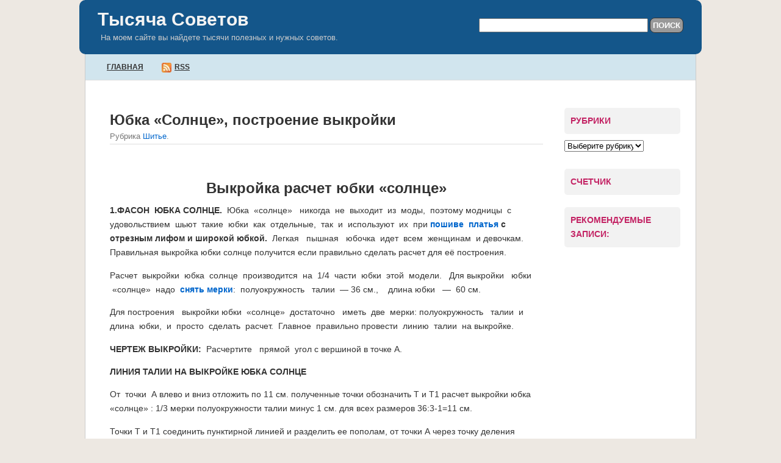

--- FILE ---
content_type: text/html; charset=utf-8
request_url: https://tisyachasovetov.ru/yubka-solnce-postroenie-vykrojki.html
body_size: 7800
content:
<!DOCTYPE html>
<html lang="ru-RU">
<head profile="http://gmpg.org/xfn/11">
  <meta name="viewport" content="width=device-width, initial-scale=1">
<meta charset="utf-8">
  <title>Тысяча Советов » Юбка «Солнце», построение выкройки</title>
  <link rel="stylesheet" href="/wp-content/themes/quickpress/style.css" type="text/css" media="screen">
  <link rel="pingback" href="/xmlrpc.php">
  <link rel="dns-prefetch" href="//s.w.org">
  <link rel="alternate" type="application/rss+xml" title="Тысяча Советов » Лента" href="/feed">
  <link rel="alternate" type="application/rss+xml" title="Тысяча Советов » Лента комментариев" href="/comments/feed">
  <script type="text/javascript">
                        window._wpemojiSettings = {"baseUrl":"https:\/\/s.w.org\/images\/core\/emoji\/2.2.1\/72x72\/","ext":".png","svgUrl":"https:\/\/s.w.org\/images\/core\/emoji\/2.2.1\/svg\/","svgExt":".svg","source":{"concatemoji":"http:\/\/tisyachasovetov.ru\/wp-includes\/js\/wp-emoji-release.min.js"}};
                        !function(t,a,e){var r,n,i,o=a.createElement("canvas"),l=o.getContext&&o.getContext("2d");function c(t){var e=a.createElement("script");e.src=t,e.defer=e.type="text/javascript",a.getElementsByTagName("head")[0].appendChild(e)}for(i=Array("flag","emoji4"),e.supports={everything:!0,everythingExceptFlag:!0},n=0;n<i.length;n++)e.supports[i[n]]=function(t){var e,a=String.fromCharCode;if(!l||!l.fillText)return!1;switch(l.clearRect(0,0,o.width,o.height),l.textBaseline="top",l.font="600 32px Arial",t){case"flag":return(l.fillText(a(55356,56826,55356,56819),0,0),o.toDataURL().length<3e3)?!1:(l.clearRect(0,0,o.width,o.height),l.fillText(a(55356,57331,65039,8205,55356,57096),0,0),e=o.toDataURL(),l.clearRect(0,0,o.width,o.height),l.fillText(a(55356,57331,55356,57096),0,0),e!==o.toDataURL());case"emoji4":return l.fillText(a(55357,56425,55356,57341,8205,55357,56507),0,0),e=o.toDataURL(),l.clearRect(0,0,o.width,o.height),l.fillText(a(55357,56425,55356,57341,55357,56507),0,0),e!==o.toDataURL()}return!1}(i[n]),e.supports.everything=e.supports.everything&&e.supports[i[n]],"flag"!==i[n]&&(e.supports.everythingExceptFlag=e.supports.everythingExceptFlag&&e.supports[i[n]]);e.supports.everythingExceptFlag=e.supports.everythingExceptFlag&&!e.supports.flag,e.DOMReady=!1,e.readyCallback=function(){e.DOMReady=!0},e.supports.everything||(r=function(){e.readyCallback()},a.addEventListener?(a.addEventListener("DOMContentLoaded",r,!1),t.addEventListener("load",r,!1)):(t.attachEvent("onload",r),a.attachEvent("onreadystatechange",function(){"complete"===a.readyState&&e.readyCallback()})),(r=e.source||{}).concatemoji?c(r.concatemoji):r.wpemoji&&r.twemoji&&(c(r.twemoji),c(r.wpemoji)))}(window,document,window._wpemojiSettings);
  </script>
  <style type="text/css">
  img.wp-smiley,
  img.emoji {
        display: inline !important;
        border: none !important;
        box-shadow: none !important;
        height: 1em !important;
        width: 1em !important;
        margin: 0 .07em !important;
        vertical-align: -0.1em !important;
        background: none !important;
        padding: 0 !important;
  }
  </style>
  <link rel="stylesheet" id="page-list-style-css" href="/wp-content/plugins/sitemap/css/page-list.css" type="text/css" media="all">
  <link rel="stylesheet" id="wp-pagenavi-css" href="/wp-content/plugins/wp-pagenavi/pagenavi-css.css" type="text/css" media="all">
  <link rel="https://api.w.org/" href="/wp-json/">
  <link rel="EditURI" type="application/rsd+xml" title="RSD" href="/xmlrpc.php">
  <link rel="wlwmanifest" type="application/wlwmanifest+xml" href="/wp-includes/wlwmanifest.xml">
  <link rel="prev" title="Кофе натуральный в зернах польза и вред" href="/kofe-v-zernax.html">
  <link rel="next" title="Построение выкройка конверт зимний ребенка" href="/postroenie-vykrojki-konverta-dlya-novorozhdennogo-rebenka.html">
  <link rel="canonical" href="/yubka-solnce-postroenie-vykrojki.html">
  <link rel="shortlink" href="/?p=1290">
  <link rel="alternate" type="application/json+oembed" href="/wp-json/oembed/1.0/embed?url=http%3A%2F%2Ftisyachasovetov.ru%2Fyubka-solnce-postroenie-vykrojki.html">
  <link rel="alternate" type="text/xml+oembed" href="/wp-json/oembed/1.0/embed?url=http%3A%2F%2Ftisyachasovetov.ru%2Fyubka-solnce-postroenie-vykrojki.html&format=xml">
  <style type="text/css">
   div.simplesocialbuttons { height: 20px; margin: 10px auto 10px 0; text-align: left; clear: left; }
   div.simplesocialbutton { float: left; }
   div.ssb-button-googleplus { width: 100px; }
   div.ssb-button-fblike { width: 140px; line-height: 1; }
   div.ssb-button-twitter { width: 130px; }
   div.ssb-button-pinterest { width: 100px; }
   .fb-like iframe { max-width: none !important; }
  </style>
  <style type="text/css">
  .wp_related_title {color: #2a526b;} .wp_related_url {color: #2a526b;}
  </style>
</head>
<body class="post-template-default single single-post postid-1290 single-format-standard">  <ins data-ad-channel="b1abb8ba140ddacf357f0dd10203906a" data-biqdiq-init></ins>

  <div id="page">
    <div id="header">
      <table width="100%" cellpadding="0" cellspacing="0" border="0">
        <tr>
          <td width="60%" valign="top" align="left">
            <a class="blogtitle" href="/">Тысяча Советов</a>
            <div class="description">
              На моем сайте вы найдете тысячи полезных и нужных советов.
            </div>
          </td>
          <td width="40%" valign="top" align="right">
            <form role="search" method="get" id="searchform" class="searchform" action="https://tisyachasovetov.ru/" name="searchform">
              <div>
                <label class="screen-reader-text" for="s">Найти:</label> <input type="text" value="" name="s" id="s"> <input type="submit" id="searchsubmit" value="Поиск">
              </div>
            </form>
          </td>
        </tr>
      </table>
    </div>
    <div id="adsbar">
      <a href="/">Главная</a>     <a href="/feed" rel="alternate" type="application/rss+xml"><img src="/wp-content/themes/quickpress/images/rss16.png" title="RSS" class="rssicon" alt="RSS">RSS</a>
    </div>
    <div id="content" class="narrowcolumn">
      <div id="post-1290" class="post-1290 post type-post status-publish format-standard hentry category-shite">
        <h1>Юбка «Солнце», построение выкройки</h1>
<small>Рубрика <a href="/category/rukodelie/shite" rel="category tag">Шитье</a>.</small>
        <div class="entry">
          <div class="simplesocialbuttons">
            <div class="simplesocialbutton ssb-button-googleplus">
              <div class="g-plusone" data-size="medium" data-href="/yubka-solnce-postroenie-vykrojki.html"></div>
            </div>
            <div class="simplesocialbutton ssb-button-fblike">
              <div id="fb-root"></div>
              <div class="fb-like" data-href="/yubka-solnce-postroenie-vykrojki.html" data-send="false" data-layout="button_count" data-show-faces="false"></div>
            </div>
            <div class="simplesocialbutton ssb-button-twitter">
              
            </div>
          </div>
<ins class="adsbygoogle" style="display:block" data-ad-client="ca-pub-9428672640891477" data-ad-slot="3002646144" data-ad-format="auto" data-full-width-responsive="true"></ins> 
          <script>


          (adsbygoogle = window.adsbygoogle || []).push({});
          </script>
          <h1 style="text-align: center;"><strong>Выкройка расчет юбки «солнце»</strong></h1>
          <p><strong>1.ФАСОН  ЮБКА СОЛНЦЕ.</strong><em><strong> </strong></em> Юбка  «солнце»   никогда  не  выходит  из  моды,  поэтому модницы  с  удовольствием  шьют  такие  юбки  как  отдельные,  так  и  используют  их  при <strong><a href="/vykrojka-prostogo-zhenskogo-platya.html">пошиве  платья</a> с отрезным лифом и широкой юбкой.</strong>  Легкая   пышная   юбочка  идет  всем  женщинам  и девочкам.  Правильная выкройка юбки солнце получится если правильно сделать расчет для её построения.</p>
          <p>Расчет  выкройки  юбка  солнце  производится  на  1/4  части  юбки  этой  модели.   Для выкройки   юбки   «солнце»  надо  <strong><a title="Снятие мерок" href="/kak-pravilno-snimat-merki-dlya-vykrojki.html">снять мерки</a></strong>:  полуокружность   талии  — 36 см.,    длина юбки   —  60 см.</p>
          <p>Для построения   выкройки юбки  «солнце»  достаточно   иметь  две  мерки: полуокружность   талии  и  длина  юбки,  и  просто  сделать  расчет.  Главное  правильно провести  линию  талии  на выкройке.</p>
          <p><ins class="adsbygoogle" style="display:block" data-ad-client="ca-pub-9428672640891477" data-ad-slot="3955035301" data-ad-format="auto" data-full-width-responsive="true"></ins> 
          <script>


          (adsbygoogle = window.adsbygoogle || []).push({});
          </script></p>
          <p><strong>ЧЕРТЕЖ ВЫКРОЙКИ:<em>  </em></strong>Расчертите   прямой  угол с вершиной в точке А.</p>
          <p><strong>ЛИНИЯ ТАЛИИ НА ВЫКРОЙКЕ ЮБКА СОЛНЦЕ</strong></p>
          <p>От  точки  А влево и вниз отложить по 11 см. полученные точки обозначить Т и Т1 расчет выкройки юбка «солнце» : 1/3 мерки полуокружности талии минус 1 см. для всех размеров 36:3-1=11 см.</p>
          <p>Точки Т и Т1 соединить пунктирной линией и разделить ее пополам, от точки А через точку деления отложить также 11 см. и обозначить  точку Т2. Точки Т, Т2 и Т1 соединить вогнутой линией.</p>
          <p><a style="text-align: center;" href="/wp-content/uploads/2013/02/%D1%88%D0%B8%D1%82%D1%8C-%D1%8E%D0%B1%D0%BA%D0%B0-%D1%81%D0%BE%D0%BB%D0%BD%D1%86%D0%B5.jpg"><img class="aligncenter size-full wp-image-1292" title="шить юбка солнце" src="/wp-content/uploads/2013/02/%D1%88%D0%B8%D1%82%D1%8C-%D1%8E%D0%B1%D0%BA%D0%B0-%D1%81%D0%BE%D0%BB%D0%BD%D1%86%D0%B5.jpg" alt="" width="415" height="373" srcset="/wp-content/uploads/2013/02/шить-юбка-солнце.jpg 415w, /wp-content/uploads/2013/02/шить-юбка-солнце-300x269.jpg 300w" sizes="(max-width: 415px) 100vw, 415px"></a></p>
          <p><strong>ДЛИНА ЮБКИ «СОЛНЦЕ»</strong></p>
          <p><strong><em> </em></strong>Для построения выкройки от точек Т, Т2 Т1 отложить по 60 см. (мерка длины юбки). Линию низа юбки провести через точки 60.</p>
          <p><ins class="adsbygoogle" style="display:block" data-ad-client="ca-pub-9428672640891477" data-ad-slot="3955035301" data-ad-format="auto" data-full-width-responsive="true"></ins> 
          <script>


          (adsbygoogle = window.adsbygoogle || []).push({});
          </script></p>
          <p><strong>2.ВЫКРОЙКА ЮБКА «СОЛНЦЕ»</strong></p>
          <p>Для построения выкройки снять мерки: длина юбки 72см; полуокружность талии 38см. Расчет юбки «солнце» по линии бедер не делают.</p>
          <p>Начертить горизонтальную линию, условно разделить её пополам и поставим точку А. От точки А вниз, провести линию под прямым углом, получилось три линии.  Теперь от точки А влево, вниз и вправо отложить по 11,7см. и обозначим точки Т, Т1 и Т2.</p>
          <p>Расчет выкройки юбки «солнце»: 1/3    полуокружности талии минус 1см. для всех размеров 38:3-1=11,7см. По точкам Т, Т1  и Т2 провести плавную вогнутую линию, это линия талии юбки.</p>
          <p><img class="aligncenter" src="http://moirastenia.ru/wp-content/uploads/2019/05/1-21.jpg" width="342" height="319"></p>
          <p>От точек Т, Т1 и Т2 отложить вниз, вправо и влево по 72см, это мерка длины юбки и через намеченные точки провести плавные линии, это линия низа юбки. Если трудно провести линию низа по 3 точкам наметить их больше, сделав разметку от линии талии.</p>
          <p><img class="aligncenter wp-image-3962" src="http://moirastenia.ru/wp-content/uploads/2019/05/2-21.jpg" alt="" width="431" height="255"></p>
          <p>Часто ширина ткани не позволяет сделать расклад выкройки, тогда надо выполнить притачку, то есть наставить ткань. Наставлять можно только по линии указанной на выкройке и строго соблюдая направление нитей.</p>
          <p>Когда юбка «солнце» будет раскроена, и сметана по швам, её надо повесить на плечики и дать ей возможность повисеть  5-6 часов, желательно приколоть к косому направлению нитей грузики. Когда косые направления низа юбки оттянутся, надо вновь промерить длину юбки от линии талии, до низа, если есть расхождений подправить их и только после этого подшить. Такой прием пошива юбки «солнце» позволит избежать провисших мест на готовом изделии.</p>
<ins class="adsbygoogle" style="display:block" data-ad-client="ca-pub-9428672640891477" data-ad-slot="8273624078" data-ad-format="auto" data-full-width-responsive="true"></ins> 
          <script>


          (adsbygoogle = window.adsbygoogle || []).push({});
          </script><br>
          <br>
          <br>
          <h3 class="wp_related_title">Читайте также</h3>
          <ul>
            <li>
              <a class="wp_related_url" href="/ne-kupit-podplechniki-sdelat-svoimi-rukami.html">НЕ КУПИТЬ ПОДПЛЕЧНИКИ СДЕЛАТЬ СВОИМИ РУКАМИ</a>
            </li>
            <li>
              <a class="wp_related_url" href="/vykrojka-rukava-dlya-detskogo-platya.html">Выкройка рукава для платья девочке 34р</a>
            </li>
            <li>
              <a class="wp_related_url" href="/vykrojka-yubki-polusolnce.html">Выкройка юбки "полусолнце" построение своими руками</a>
            </li>
            <li>
              <a class="wp_related_url" href="/kak-sshit-zhilet-po-vykrojke.html">ВЫКРОЙКА ЖЕНСКИЕ ЖИЛЕТЫ ИЗ ТКАНИ И МЕХА</a>
            </li>
          </ul>
<font size="1">coded by nessus</font>
          <div class="yandex-share yashare-auto-init" data-yasharel10n="ru" data-yasharetheme="counter" data-yasharetype="counter" data-yasharequickservices="vkontakte,facebook,twitter,odnoklassniki,moimir" data-yasharetitle="Юбка «Солнце», построение выкройки" data-yasharelink="https://tisyachasovetov.ru/yubka-solnce-postroenie-vykrojki.html"></div>
<br>
          <div class="navigation">
            <div class="alignleft">
              « <a href="/kofe-v-zernax.html" rel="prev">Кофе натуральный в зернах польза и вред</a>
            </div>
            <div class="alignright">
              <a href="/postroenie-vykrojki-konverta-dlya-novorozhdennogo-rebenka.html" rel="next">Построение выкройка конверт зимний ребенка</a> »
            </div>
          </div>
        </div>
      </div>
    </div>
    <div id="sidebar">
      <div id="adbox">
        <ul>
          <li>
            <h4>Рубрики</h4>
<label class="screen-reader-text" for="cat">Рубрики</label><select name="cat" id="cat" class="postform">
              <option value="-1">
                Выберите рубрику
              </option>
              <option class="level-0" value="17">
                Автомобили
              </option>
              <option class="level-0" value="18">
                Активный отдых
              </option>
              <option class="level-1" value="38">
                   Рыбалка
              </option>
              <option class="level-0" value="68">
                Все о детях
              </option>
              <option class="level-0" value="7">
                Гигиена Вашего дома
              </option>
              <option class="level-0" value="5">
                Готовим просто
              </option>
              <option class="level-1" value="24">
                   Блюда из морепродуктов
              </option>
              <option class="level-1" value="33">
                   Вторые блюда
              </option>
              <option class="level-1" value="43">
                   Грибы
              </option>
              <option class="level-1" value="31">
                   Десерты
              </option>
              <option class="level-1" value="41">
                   Домашние заготовки
              </option>
              <option class="level-2" value="45">
                      Заготовка рыбы дома
              </option>
              <option class="level-1" value="25">
                   Закуски
              </option>
              <option class="level-1" value="37">
                   Изделия из теста
              </option>
              <option class="level-1" value="88">
                   Крупы
              </option>
              <option class="level-1" value="76">
                   Мясо
              </option>
              <option class="level-1" value="21">
                   Напитки
              </option>
              <option class="level-1" value="67">
                   Овощи
              </option>
              <option class="level-1" value="20">
                   Салаты
              </option>
              <option class="level-1" value="23">
                   Советы
              </option>
              <option class="level-1" value="19">
                   Соусы
              </option>
              <option class="level-1" value="28">
                   Супы
              </option>
              <option class="level-0" value="46">
                Дела семейные
              </option>
              <option class="level-0" value="3">
                Женщинам на пенсии
              </option>
              <option class="level-0" value="49">
                Живой мир
              </option>
              <option class="level-1" value="53">
                   Аквариумные
              </option>
              <option class="level-1" value="98">
                   Биология
              </option>
              <option class="level-1" value="48">
                   Земноводные
              </option>
              <option class="level-1" value="57">
                   Котики
              </option>
              <option class="level-1" value="35">
                   Млекопитающие
              </option>
              <option class="level-1" value="100">
                   муравьи
              </option>
              <option class="level-1" value="50">
                   Птицы
              </option>
              <option class="level-1" value="87">
                   Рептилии
              </option>
              <option class="level-1" value="77">
                   Собаки
              </option>
              <option class="level-0" value="6">
                Здоровое питание
              </option>
              <option class="level-1" value="72">
                   Молочные продукты
              </option>
              <option class="level-1" value="71">
                   Фрукты
              </option>
              <option class="level-0" value="4">
                Культура Вашего дома.
              </option>
              <option class="level-1" value="62">
                   Комнатные растения
              </option>
              <option class="level-0" value="10">
                Лечимся травами
              </option>
              <option class="level-0" value="13">
                Мистика
              </option>
              <option class="level-1" value="30">
                   Гадания
              </option>
              <option class="level-1" value="14">
                   Имена и гороскопы
              </option>
              <option class="level-1" value="34">
                   Камни
              </option>
              <option class="level-0" value="27">
                Мода и стиль
              </option>
              <option class="level-0" value="11">
                Праздники
              </option>
              <option class="level-0" value="1">
                Разное
              </option>
              <option class="level-0" value="54">
                Ремонт своими руками
              </option>
              <option class="level-1" value="56">
                   Линолеум
              </option>
              <option class="level-1" value="61">
                   Малярные работы
              </option>
              <option class="level-1" value="58">
                   Обои
              </option>
              <option class="level-1" value="55">
                   Плиточные работы
              </option>
              <option class="level-0" value="29">
                Рукоделие
              </option>
              <option class="level-1" value="47">
                   Вышивание
              </option>
              <option class="level-1" value="36">
                   Вязание крючком
              </option>
              <option class="level-1" value="44">
                   Вязание на спицах
              </option>
              <option class="level-1" value="51">
                   Макраме
              </option>
              <option class="level-1" value="96">
                   Машинное вязание
              </option>
              <option class="level-1" value="52">
                   Разное
              </option>
              <option class="level-1" value="97">
                   Фриволите
              </option>
              <option class="level-1" value="32">
                   Шитье
              </option>
              <option class="level-0" value="59">
                Советы дачникам
              </option>
              <option class="level-1" value="60">
                   Виноград
              </option>
              <option class="level-1" value="80">
                   Сад
              </option>
              <option class="level-1" value="99">
                   Садовые растения
              </option>
              <option class="level-0" value="39">
                Тесты
              </option>
              <option class="level-0" value="8">
                Укрепляем здоровье.
              </option>
              <option class="level-1" value="86">
                   Алкоголизм
              </option>
              <option class="level-1" value="69">
                   Болезни ЖКТ
              </option>
              <option class="level-1" value="79">
                   Женское здоровье
              </option>
              <option class="level-1" value="78">
                   Зубы
              </option>
              <option class="level-1" value="66">
                   Йога
              </option>
              <option class="level-1" value="81">
                   Уход за волосами
              </option>
              <option class="level-1" value="64">
                   Физкультура
              </option>
            </select> 
            <script type="text/javascript">


            /* <![CDATA[ */
            (function() {
            var dropdown = document.getElementById( "cat" );
            function onCatChange() {
                if ( dropdown.options[ dropdown.selectedIndex ].value > 0 ) {
                        location.href = "https://tisyachasovetov.ru/?cat=" + dropdown.options[ dropdown.selectedIndex ].value;
                }
            }
            dropdown.onchange = onCatChange;
            })();
            /* ]]> */
            </script>
            <h4>Счетчик</h4>
            <div class="textwidget">
              
            </div>
            <h4>Рекомендуемые записи:</h4>
            <div class="textwidget">
              <ins class="adsbygoogle" style="display:inline-block;width:200px;height:1200px" data-ad-client="ca-pub-9428672640891477" data-ad-slot="8792664142"></ins> 
              <script>


              (adsbygoogle = window.adsbygoogle || []).push({});
              </script>
            </div>
          </li>
        </ul>
      </div>
      <div id="l_sidebar">
        <ul>
          <li>
        </li>
</ul>
      </div>
      <div id="r_sidebar">
        <ul>
          <li>
        </li>
</ul>
      </div>
    </div>
    <div id="footer">
      <p>© Copyright 2023 - Тысяча Советов.</p>
    </div>
  </div>
  <script type="text/javascript">
  //<![CDATA[
  // google plus
  window.___gcfg = {lang: 'ru'};
  (function() {
   var po = document.createElement('script'); po.type = 'text/javascript'; po.async = true;
   po.src = 'https://apis.google.com/js/plusone.js';
   var s = document.getElementsByTagName('script')[0]; s.parentNode.insertBefore(po, s);
  })();
  // facebook 
  (function(d, s, id) {
  var js, fjs = d.getElementsByTagName(s)[0];
  if (d.getElementById(id)) return;
  js = d.createElement(s); js.id = id;
  js.src = "//connect.facebook.net/ru_RU/all.js#xfbml=1";
  fjs.parentNode.insertBefore(js, fjs);
  }(document, 'script', 'facebook-jssdk'));
  // twitter 
  !function(d,s,id){var js,fjs=d.getElementsByTagName(s)[0];if(!d.getElementById(id)){js=d.createElement(s);js.id=id;js.src="//platform.twitter.com/widgets.js";fjs.parentNode.insertBefore(js,fjs);}}(document,"script","twitter-wjs");
  // ]]>
  </script> 
  <script type="text/javascript" src="/wp-includes/js/comment-reply.min.js"></script> 
  <script type="text/javascript" src="/wp-includes/js/wp-embed.min.js"></script> 
  <script type="text/javascript" src="//yandex.st/share/share.js"></script>
<script defer src="https://static.cloudflareinsights.com/beacon.min.js/vcd15cbe7772f49c399c6a5babf22c1241717689176015" integrity="sha512-ZpsOmlRQV6y907TI0dKBHq9Md29nnaEIPlkf84rnaERnq6zvWvPUqr2ft8M1aS28oN72PdrCzSjY4U6VaAw1EQ==" data-cf-beacon='{"version":"2024.11.0","token":"f4ddaf066a754ab888c85a03f9214a86","r":1,"server_timing":{"name":{"cfCacheStatus":true,"cfEdge":true,"cfExtPri":true,"cfL4":true,"cfOrigin":true,"cfSpeedBrain":true},"location_startswith":null}}' crossorigin="anonymous"></script>
</body>
</html>


--- FILE ---
content_type: text/html; charset=utf-8
request_url: https://accounts.google.com/o/oauth2/postmessageRelay?parent=https%3A%2F%2Ftisyachasovetov.ru&jsh=m%3B%2F_%2Fscs%2Fabc-static%2F_%2Fjs%2Fk%3Dgapi.lb.en.OE6tiwO4KJo.O%2Fd%3D1%2Frs%3DAHpOoo_Itz6IAL6GO-n8kgAepm47TBsg1Q%2Fm%3D__features__
body_size: 161
content:
<!DOCTYPE html><html><head><title></title><meta http-equiv="content-type" content="text/html; charset=utf-8"><meta http-equiv="X-UA-Compatible" content="IE=edge"><meta name="viewport" content="width=device-width, initial-scale=1, minimum-scale=1, maximum-scale=1, user-scalable=0"><script src='https://ssl.gstatic.com/accounts/o/2580342461-postmessagerelay.js' nonce="n6LNdvRrFNhdmZeK7TbQFg"></script></head><body><script type="text/javascript" src="https://apis.google.com/js/rpc:shindig_random.js?onload=init" nonce="n6LNdvRrFNhdmZeK7TbQFg"></script></body></html>